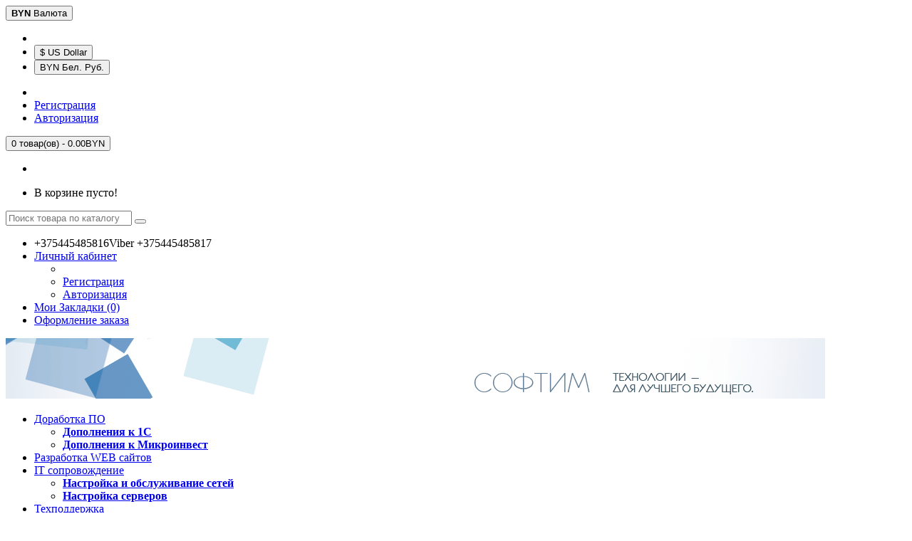

--- FILE ---
content_type: text/html; charset=utf-8
request_url: http://softeam.by/antivirusy-bezopasnosty/htc-touch-hd.html
body_size: 12425
content:
<!DOCTYPE html>
<!--[if IE]><![endif]-->
<!--[if IE 8 ]><html dir="ltr" lang="ru" class="ie8"><![endif]-->
<!--[if IE 9 ]><html dir="ltr" lang="ru" class="ie9"><![endif]-->
<!--[if (gt IE 9)|!(IE)]><!-->
<html dir="ltr" lang="ru">
<!--<![endif]-->
<head>
<meta charset="UTF-8" />
<meta name="viewport" content="width=device-width, initial-scale=1">
<meta name="yandex-verification" content="e1b859609d2b3299" />
<meta http-equiv="X-UA-Compatible" content="IE=edge">
<title>Kaspersky Internet Security для всех устройств. Коробочная русская версия от СофТим</title>
<base href="http://softeam.by/" />
<meta name="description" content="Услуги по настройке сетей, серверов и разработке WEB сайтов. Автоматизация торговли ПО Microinvest, а также торговое оборудование и видеонаблюдение" />
<meta name="keywords" content= "скачать антивирус касперского, антивирус касперского, хороший антивирус, касперский купить, антивирус" />

<script src="catalog/view/javascript/jquery/jquery-2.1.1.min.js" type="text/javascript"></script>
<script src="catalog/view/javascript/bootstrap/js/bootstrap.min.js" type="text/javascript"></script>
<link href="catalog/view/javascript/font-awesome/css/font-awesome.min.css" rel="stylesheet" type="text/css" />
<link href="//fonts.googleapis.com/css?family=Open+Sans:400,700" rel="stylesheet" type="text/css" />
<link href="//fonts.googleapis.com/css?family=Oswald:400,700" rel="stylesheet" type="text/css" />
 

<link href="catalog/view/theme/opc070164/stylesheet/stylesheet.css" rel="stylesheet">

<link rel="stylesheet" type="text/css" href="catalog/view/theme/opc070164/stylesheet/megnor/carousel.css" />
<link rel="stylesheet" type="text/css" href="catalog/view/theme/opc070164/stylesheet/megnor/custom.css" />
<link rel="stylesheet" type="text/css" href="catalog/view/theme/opc070164/stylesheet/megnor/bootstrap.min.css" />
<link rel="stylesheet" type="text/css" href="catalog/view/theme/opc070164/stylesheet/megnor/animate.css" />


<link href="catalog/view/javascript/jquery/magnific/magnific-popup.css" type="text/css" rel="stylesheet" media="screen" />
<link href="catalog/view/javascript/jquery/datetimepicker/bootstrap-datetimepicker.min.css" type="text/css" rel="stylesheet" media="screen" />
<!-- Megnor www.templatemela.com - Start -->
<script type="text/javascript" src="catalog/view/javascript/megnor/custom.js"></script>
<script type="text/javascript" src="catalog/view/javascript/megnor/jstree.min.js"></script>
<script type="text/javascript" src="catalog/view/javascript/megnor/carousel.min.js"></script>
<script type="text/javascript" src="catalog/view/javascript/megnor/megnor.min.js"></script>
<script type="text/javascript" src="catalog/view/javascript/megnor/jquery.custom.min.js"></script>
<script type="text/javascript" src="catalog/view/javascript/megnor/scrolltop.min.js"></script>
<script type="text/javascript" src="catalog/view/javascript/megnor/jquery.formalize.min.js"></script> 
<script type="text/javascript" src="catalog/view/javascript/megnor/inview.js"></script> 
<script type="text/javascript" src="catalog/view/javascript/megnor/waypoints.min.js"></script>
<script type="text/javascript" src="catalog/view/javascript/megnor/jquery.bxslider.min.js"></script>
<script src="catalog/view/javascript/megnor/tabs.js" type="text/javascript"></script>
<!-- Megnor www.templatemela.com - End -->

<script src="catalog/view/javascript/common.js" type="text/javascript"></script>
		<link href="http://softeam.by/antivirusy-bezopasnosty/htc-touch-hd.html" rel="canonical" />
		<link href="http://softeam.by/image/catalog/logo_softeam_2.jpg" rel="icon" />
	

<script src="catalog/view/javascript/jquery/magnific/jquery.magnific-popup.min.js" type="text/javascript"></script>
<script src="catalog/view/javascript/jquery/datetimepicker/moment.js" type="text/javascript"></script>
<script src="catalog/view/javascript/jquery/datetimepicker/bootstrap-datetimepicker.min.js" type="text/javascript"></script>
<!-- call -->
<script type="text/javascript" src="call/modal.js"></script>
<link rel="stylesheet" type="text/css" href="call/modal.css"/><div id="kmacb-form" class="modal"><div class="modal-block"><div class="icon-close"></div><div class="title">Вызвать Сисадмина</div><div class="content"><div class="padding"><form method="post" action="call/send.php"><input type="text" placeholder="Ваше Имя" name="txtname" value="" required /><input type="text" placeholder="Телефон" name="txtmessage" value="" required /><input type="text" placeholder="Примечание" name="txtinfo" value="" required /><input class="linkButton" type="submit" value="Вызвать" name="submit" /></form></div></div></div></div>
<!-- end call -->
</head>
         <body class="product-product-28 layout-2">
<nav id="top">
  <div class="container">
  	    <div class="pull-left">
<form action="http://softeam.by/index.php?route=common/currency/currency" method="post" enctype="multipart/form-data" id="currency">
  <div class="btn-group">
    <button class="btn btn-link dropdown-toggle" data-toggle="dropdown">
                    <strong>BYN</strong>
            <span class="hidden-xs hidden-sm hidden-md">Валюта</span> <i class="fa fa-caret-down"></i></button>
    <ul class="dropdown-menu currency-menu">
	<li class="toggle"></li>
                  <li><button class="currency-select btn btn-link btn-block" type="button" name="USD">$ US Dollar</button></li>
                        <li><button class="currency-select btn btn-link btn-block" type="button" name="BYR">BYN Бел. Руб.</button></li>
                </ul>
  </div>
  <input type="hidden" name="code" value="" />
  <input type="hidden" name="redirect" value="http://softeam.by/antivirusy-bezopasnosty/htc-touch-hd.html" />
</form>
</div>
	
	
	<div class="dropdown myaccount tm_headerlinkmenu">
	<div class="tm_headerlinks_inner">
		<div class="headertoggle_img"></div>
	</div>
          <ul class="dropdown-menu dropdown-menu-right myaccount-menu">
		  <li class="toggle"></li>
                        <li><a href="http://softeam.by/create-account/">Регистрация</a></li>
            <li><a href="http://softeam.by/login/">Авторизация</a></li>
                      </ul>
        </div>
	
	
	
    
	 <div class="cart-block"><div id="cart" class="btn-group btn-block">
  <button type="button" data-toggle="dropdown" data-loading-text="Загрузка..." class="btn btn-inverse btn-block btn-lg dropdown-toggle"><i class="fa fa-shopping-cart"></i> <span id="cart-total">0 товар(ов) - 0.00BYN</span></button>
  <ul class="dropdown-menu pull-right cart-menu">
  <li class="arrow"></li>
        <li>
      <p class="text-center empty">В корзине пусто!</p>
    </li>
      </ul>
</div>
</div>
	<div class="search-block"><div id="search" class="input-group">
	<div class="arrow"></div>
  <input type="text" name="search" value="" placeholder="Поиск товара по каталогу" class="form-control input-lg" />
  <span class="input-group-btn">
    <button type="button" class="btn btn-default btn-lg"><i class="fa fa-search"></i></button>
  </span>
</div></div>
     
    <div id="top-links" class="nav pull-right">
      <ul class="list-inline">
        <li><a title="+375445485816Viber +375445485817" href="http://softeam.by/contact-us/"><i class="fa fa-phone"></i></a> <span class="hidden-xs hidden-sm hidden-md">+375445485816Viber +375445485817</span></li>
        <li class="dropdown myaccount"><a href="http://softeam.by/my-account/" title="Личный кабинет" class="dropdown-toggle" data-toggle="dropdown"><i class="fa fa-user"></i> <span class="hidden-xs hidden-sm hidden-md">Личный кабинет</span> <span class="caret"></span></a>
          <ul class="dropdown-menu dropdown-menu-right myaccount-menu">
		  <li class="toggle"></li>
                        <li><a href="http://softeam.by/create-account/">Регистрация</a></li>
            <li><a href="http://softeam.by/login/">Авторизация</a></li>
                      </ul>
        </li>
        <li><a href="http://softeam.by/wishlist/" id="wishlist-total" title="Мои Закладки (0)"><i class="fa fa-heart"></i> <span class="hidden-xs hidden-sm hidden-md">Мои Закладки (0)</span></a></li>
        
        <li><a href="http://softeam.by/checkout/" title="Оформление заказа"><i class="fa fa-share"></i> <span class="hidden-xs hidden-sm hidden-md">Оформление заказа</span></a></li>
      </ul>
    </div>
  </div>
</nav>
<header>
  <div class="container">
    <div class="row">
      <div class="col-sm-12">
        <div id="logo">
                    <a href="http://softeam.by/"><img src="http://softeam.by/image/catalog/logo/klbj13x3.png" title="ООО СофТим" alt="ООО СофТим" class="img-responsive" /></a>
                  </div>
      </div>
      
    </div>
  </div>
</header>

<nav class="nav-container" role="navigation">
<div class="nav-inner">
<!-- ======= Menu Code START ========= -->
<!-- Opencart 3 level Category Menu-->
<div class="container">
<div id="menu" class="main-menu">
  <ul class="main-navigation">
   
   		<li>
			<a href="http://softeam.by/dorabotka-programm/" class="subcategory">Доработка ПО</a>
  			 			   				
					<div class="categorybg">
						 <div class="categoryinner">
        					
								<ul>
																								<li class="categorycolumn"><b><a class="submenu1" href="http://softeam.by/dorabotka-programm/dopolneniya-1c/">Дополнения к 1С</a></b>
								  
																<li class="categorycolumn"><b><a class="submenu1" href="http://softeam.by/dorabotka-programm/dopolneniya-microinvest/">Дополнения к Микроинвест</a></b>
								  
																
								</ul>
								
				
		
							
						</div>
					</div>
				
					  				<li>
			<a href="http://softeam.by/razrabotka-web-saytov/" class="single">Разработка WEB сайтов</a>
  			 	  				<li>
			<a href="http://softeam.by/it-soprovozhdenie/" class="subcategory">IT сопровождение</a>
  			 			   				
					<div class="categorybg">
						 <div class="categoryinner">
        					
								<ul>
																								<li class="categorycolumn"><b><a class="submenu1" href="http://softeam.by/it-soprovozhdenie/nastroika-setey/">Настройка и обслуживание сетей</a></b>
								  
																<li class="categorycolumn"><b><a class="submenu1" href="http://softeam.by/it-soprovozhdenie/nastroika-serverov/">Настройка серверов</a></b>
								  
																
								</ul>
								
				
		
							
						</div>
					</div>
				
					  				<li>
			<a href="http://softeam.by/tehpoddergka/" class="subcategory">Техподдержка</a>
  			 			   				
					<div class="categorybg">
						 <div class="categoryinner">
        					
								<ul>
																								<li class="categorycolumn"><b><a class="submenu1" href="http://softeam.by/tehpoddergka/o-skno/">О СКНО</a></b>
								  
																<li class="categorycolumn"><b><a class="submenu1" href="http://softeam.by/tehpoddergka/poleznie-stati/">Полезные статьи</a></b>
								  
																
								</ul>
								
				
		
							
						</div>
					</div>
				
					  				<li>
			<a href="http://softeam.by/torgovoe_oborudovanie/" class="subcategory">Торговое оборудование</a>
  			 			   				
					<div class="categorybg">
						 <div class="categoryinner">
        					
								<ul>
																								<li class="categorycolumn"><b><a class="submenu1" href="http://softeam.by/torgovoe_oborudovanie/vesy/">Весы</a></b>
								  																											<div>
									  <ul>
										 										 <li style="padding-right:6px;"><a class="submenu2" href="http://softeam.by/torgovoe_oborudovanie/vesy/vesy-pechat-chekov/">Весы с печатью чеков</a></li>
										 										 <li style="padding-right:6px;"><a class="submenu2" href="http://softeam.by/torgovoe_oborudovanie/vesy/vesy-pechat-etiketok/">Весы с печатью этикеток</a></li>
										 									  </ul>
									</div>
																	</li>
								
																<li class="categorycolumn"><b><a class="submenu1" href="http://softeam.by/torgovoe_oborudovanie/kartochnie-terminaly/">Карточные терминалы (POS терминалы)</a></b>
								  
																<li class="categorycolumn"><b><a class="submenu1" href="http://softeam.by/torgovoe_oborudovanie/perehodniki/">Переходники</a></b>
								  
																<li class="categorycolumn"><b><a class="submenu1" href="http://softeam.by/torgovoe_oborudovanie/server/">Сервера</a></b>
								  
																<li class="categorycolumn"><b><a class="submenu1" href="http://softeam.by/torgovoe_oborudovanie/kassovyy-apparat/">Кассовый аппарат</a></b>
								  
																<li class="categorycolumn"><b><a class="submenu1" href="http://softeam.by/torgovoe_oborudovanie/pos_terminali_monobloki/">POS терминалы, моноблоки</a></b>
								  
																<li class="categorycolumn"><b><a class="submenu1" href="http://softeam.by/torgovoe_oborudovanie/denezhnyy-yashtik/">Денежный ящик</a></b>
								  
																<li class="categorycolumn"><b><a class="submenu1" href="http://softeam.by/torgovoe_oborudovanie/skanery-shtrih-koda/">Сканеры штрих кода</a></b>
								  
																<li class="categorycolumn"><b><a class="submenu1" href="http://softeam.by/torgovoe_oborudovanie/schityvateli-magnitnyh-kart/">Считыватели магнитных карт</a></b>
								  
																<li class="categorycolumn"><b><a class="submenu1" href="http://softeam.by/torgovoe_oborudovanie/chekovye-printery/">Чековые принтеры</a></b>
								  
																
								</ul>
								
				
		
							
						</div>
					</div>
				
					  				<li>
			<a href="http://softeam.by/news/" class="single">Новости</a>
  			 	  			  	</li>
		
		
		<li><a href="http://softeam.by/contact-us/">Связаться с нами</a></li>
   
   
   
   
  </ul>
</div>
<!-- ======= Menu Code END ========= -->
</div>
</div>
</nav>   




<div id="res-menu" class="main-menu nav-container1">
<div class="res-menu-inner">
<div class="container">
	<div class="nav-responsive"><span>Menu</span><div class="expandable"></div></div>
     <ul class="main-navigation">
          <li><a href="http://softeam.by/dorabotka-programm/">Доработка ПО</a>
      
                <ul>
                              										
				<li>
								
					<a href="http://softeam.by/dorabotka-programm/dopolneniya-1c/"  >Дополнения к 1С</a>
				
						  
			</li>		
                              										
				<li>
								
					<a href="http://softeam.by/dorabotka-programm/dopolneniya-microinvest/"  >Дополнения к Микроинвест</a>
				
						  
			</li>		
                            </ul>
        
          </li>
        <li><a href="http://softeam.by/razrabotka-web-saytov/">Разработка WEB сайтов</a>
          </li>
        <li><a href="http://softeam.by/it-soprovozhdenie/">IT сопровождение</a>
      
                <ul>
                              										
				<li>
								
					<a href="http://softeam.by/it-soprovozhdenie/nastroika-setey/"  >Настройка и обслуживание сетей</a>
				
						  
			</li>		
                              										
				<li>
								
					<a href="http://softeam.by/it-soprovozhdenie/nastroika-serverov/"  >Настройка серверов</a>
				
						  
			</li>		
                            </ul>
        
          </li>
        <li><a href="http://softeam.by/tehpoddergka/">Техподдержка</a>
      
                <ul>
                              										
				<li>
								
					<a href="http://softeam.by/tehpoddergka/o-skno/"  >О СКНО</a>
				
						  
			</li>		
                              										
				<li>
								
					<a href="http://softeam.by/tehpoddergka/poleznie-stati/"  >Полезные статьи</a>
				
						  
			</li>		
                            </ul>
        
          </li>
        <li><a href="http://softeam.by/torgovoe_oborudovanie/">Торговое оборудование</a>
      
                <ul>
                              										
				<li>
									<a href="http://softeam.by/torgovoe_oborudovanie/vesy/" class="activSub" >Весы</a> 					
				
												<ul>
									<li><a href="http://softeam.by/torgovoe_oborudovanie/vesy/vesy-pechat-chekov/"  >Весы с печатью чеков</a></li>
				 					<li><a href="http://softeam.by/torgovoe_oborudovanie/vesy/vesy-pechat-etiketok/"  >Весы с печатью этикеток</a></li>
				 				</ul>
							  		  
			</li>		
                              										
				<li>
								
					<a href="http://softeam.by/torgovoe_oborudovanie/kartochnie-terminaly/"  >Карточные терминалы (POS терминалы)</a>
				
						  
			</li>		
                              										
				<li>
								
					<a href="http://softeam.by/torgovoe_oborudovanie/perehodniki/"  >Переходники</a>
				
						  
			</li>		
                              										
				<li>
								
					<a href="http://softeam.by/torgovoe_oborudovanie/server/"  >Сервера</a>
				
						  
			</li>		
                              										
				<li>
								
					<a href="http://softeam.by/torgovoe_oborudovanie/kassovyy-apparat/"  >Кассовый аппарат</a>
				
						  
			</li>		
                              										
				<li>
								
					<a href="http://softeam.by/torgovoe_oborudovanie/pos_terminali_monobloki/"  >POS терминалы, моноблоки</a>
				
						  
			</li>		
                              										
				<li>
								
					<a href="http://softeam.by/torgovoe_oborudovanie/denezhnyy-yashtik/"  >Денежный ящик</a>
				
						  
			</li>		
                              										
				<li>
								
					<a href="http://softeam.by/torgovoe_oborudovanie/skanery-shtrih-koda/"  >Сканеры штрих кода</a>
				
						  
			</li>		
                              										
				<li>
								
					<a href="http://softeam.by/torgovoe_oborudovanie/schityvateli-magnitnyh-kart/"  >Считыватели магнитных карт</a>
				
						  
			</li>		
                              										
				<li>
								
					<a href="http://softeam.by/torgovoe_oborudovanie/chekovye-printery/"  >Чековые принтеры</a>
				
						  
			</li>		
                            </ul>
        
          </li>
        <li><a href="http://softeam.by/news/">Новости</a>
          </li>
        </ul>
	</div>
</div>
</div> <div class="container">
  
  <div class="row">
                <div id="content" class="productpage col-sm-12">	<ul class="breadcrumb">
        <li><a href="http://softeam.by/"><i class="fa fa-home"></i></a></li>
        <li><a href="http://softeam.by/antivirusy-bezopasnosty/">Антивирусы. Безопасность</a></li>
        <li><a href="http://softeam.by/antivirusy-bezopasnosty/htc-touch-hd.html">Kaspersky Internet Security для всех устройств. Коробочная русская версия на 1 год. 2 устройства</a></li>
      </ul>
      <div class="row">
        
				                        
		<div class="col-sm-4 product-left">
		<div class="product-info">
         	
	
	
    <div class="left product-image thumbnails">
            
	  <!-- Megnor Cloud-Zoom Image Effect Start -->
	  	<span class="image"><a class="thumbnail" href="http://softeam.by/image/cache/catalog/eb4bd7a0e114dbacd597d1f041c401c9-800x800.png" title="Kaspersky Internet Security для всех устройств. Коробочная русская версия на 1 год. 2 устройства"><img id="cloud-zoom" src="http://softeam.by/image/cache/catalog/eb4bd7a0e114dbacd597d1f041c401c9-380x500.png" title="Kaspersky Internet Security для всех устройств. Коробочная русская версия на 1 год. 2 устройства" alt="Kaspersky Internet Security для всех устройств. Коробочная русская версия на 1 год. 2 устройства" data-zoom-image="http://softeam.by/image/cache/catalog/eb4bd7a0e114dbacd597d1f041c401c9-800x800.png" /></a></span> 
            		  	  

	 <script>	  	  			
		$("#cloud-zoom").elevateZoom({ 	 cursor: 'pointer', galleryActiveClass: 'active', imageCrossfade: true, loadingIcon: 'catalog/view/theme/<b>Notice</b>: Undefined variable: mytemplate in <b>/var/www/user2160118/data/www/softeam.by/catalog/view/theme/opc070164/template/product/product.tpl</b> on line <b>73</b>/image/megnor/spinner.gif'}); 				
		$("#cloud-zoom").bind("click", function(e) {  
			var ez =   $('#cloud-zoom').data('elevateZoom');	
			$.fancybox(ez.getGalleryList());
			return false;
		});
	</script> 
	<!-- Megnor Cloud-Zoom Image Effect End-->	
	
    </div>
    	</div>
        </div>
	
                                <div class="col-sm-5 product-middle">
          <h3>Kaspersky Internet Security для всех устройств. Коробочная русская версия на 1 год. 2 устройства</h3>
          <ul class="list-unstyled product-description">
                        <li>Код товара: 24</li>
                        <li>Бонусные баллы: 400</li>
                        <li>Доступность: Предзаказ</li>
          </ul>
                    <ul class="list-unstyled">
		  <li class="price1">Pricr:</li>
                        <li class="price">
              <h2>543.00BYN</h2>
            </li>
                                    <li class="tax">Без НДС: 543.00BYN</li>
                                              </ul>
                    <div id="product">
                                    <div class="form-group quntity">
              <label class="control-label" for="input-quantity">Кол-во</label>
              <input type="text" name="quantity" value="1" size="2" id="input-quantity" class="form-control" />
              <input type="hidden" name="product_id" value="28" />
               </div>
			  <div class="btn-group">
			<button type="button" id="button-cart" data-loading-text="Загрузка..." class="btn btn-primary btn-lg btn-block">В корзину</button>
			<span class="btn_link">
            <button type="button" data-toggle="tooltip" class="btn btn-default wishlist" title="В закладки" onclick="wishlist.add('28');"><i class="fa fa-heart"></i></button>
            <button type="button" data-toggle="tooltip" class="btn btn-default compare" title="В сравнение" onclick="compare.add('28');"><i class="fa fa-exchange"></i></button></span>
          </div>
			  
           
                      </div>
		  
		    
		  
                    <div class="rating">
            <p>
                                          <span class="fa fa-stack"><i class="fa fa-star off fa-stack-1x"></i></span>
                                                        <span class="fa fa-stack"><i class="fa fa-star off fa-stack-1x"></i></span>
                                                        <span class="fa fa-stack"><i class="fa fa-star off fa-stack-1x"></i></span>
                                                        <span class="fa fa-stack"><i class="fa fa-star off fa-stack-1x"></i></span>
                                                        <span class="fa fa-stack"><i class="fa fa-star off fa-stack-1x"></i></span>
                                          <a href="" class="reviews" onclick="$('a[href=\'#tab-review\']').trigger('click'); return false;">0 отзывов</a>  <a href="" class="write" onclick="$('a[href=\'#tab-review\']').trigger('click'); return false;">Написать отзыв</a></p>
            <hr>
            <!-- AddThis Button BEGIN -->
            <div class="addthis_toolbox addthis_default_style"><a class="addthis_button_facebook_like" fb:like:layout="button_count"></a> <a class="addthis_button_tweet"></a> <a class="addthis_button_pinterest_pinit"></a> <a class="addthis_counter addthis_pill_style"></a></div>
            <script type="text/javascript" src="//s7.addthis.com/js/300/addthis_widget.js#pubid=ra-515eeaf54693130e"></script> 
            <!-- AddThis Button END --> 
          </div>
          		  
		   <div class="content_product_cms"> </div>
		  
	  
        </div>
		
		
		 <aside id="column-right" class="col-sm-3 hidden-xs">
    <div class="hb-animate-element right-to-left">
  <h2>Кнопка Скачать</h2>
  <p><br></p></div>
<script type="text/javascript">
$(document).ready(function(){
  
	$('#test').owlCarousel({
	items: 6,
	autoPlay: 6000,
	singleItem: true,
	navigation: true,
	navigationText: ['<i class="fa fa-chevron-left fa-5x"></i>', '<i class="fa fa-chevron-right fa-5x"></i>'],
	pagination: true
});
	
	$('#test1').owlCarousel({
	items: 6,
	singleItem: true,
	navigation: true,
	navigationText: ['<i class="fa fa-chevron-left fa-5x"></i>', '<i class="fa fa-chevron-right fa-5x"></i>'],
	pagination: true
});
  
});
</script>  </aside>
		
		
               
        <div class="col-sm-12 tabs">
				<ul class="nav nav-tabs">
            <li class="active"><a href="#tab-description" data-toggle="tab">Описание<span></span></a></li>
                                    <li><a href="#tab-review" data-toggle="tab">Отзывы (0)<span></span></a></li>
                      </ul>
          <div class="tab-content">
            <div class="tab-pane active" id="tab-description"><p><strong>Kaspersky Internet Security для всех устройств</strong> — это
 оптимальное решение для защиты любых устройств на платформах Windows, 
Android и Mac OS от новых и известных вредоносных угроз, мошеннических и
 сетевых атак, в том числе и спама. Для решения задач по комплексной 
защите применяются различные компоненты и функции защиты.</p><p>Купив Kaspersky Internet Security от «Лаборатории Касперского», вы обретёте антивирусный иммунитет и настоящую свободу.</p><ul><li>Простота защиты всех устройств.</li><li>Блокировка любых интернет-угроз.</li><li>Безопасность онлайн-платежей.</li><li>Защита общения через интернет и SMS.</li><li>Родительский контроль и отчеты.</li></ul><h2>Преимущества Kaspersky Internet Security:</h2><ul><li>Kaspersky Internet Security всегда предупредит вас об опасности и оградит вас от неприятностей в интернете.</li><li>Возможность защиты от шпионажа, кражи данных и слежки через web-камеру.</li><li>Технология
 сохранности ваших средств. Защита каждого вашего шага в процессе оплаты
 в интернет-магазинах, в веб-банкинге или на сайтах коммунальных услуг.</li><li>Безопасное
 общение в интернете. Сообщение, полученное в социальных сетях, может 
содержать вредоносные ссылки, с помощью которых мошенники распространяют
 вирусы и крадут пароли от учетных записей.</li><li>Родительский контроль. Обеспечение безопасного интернета для вашего ребенка от темной стороны интернета.</li><li>Безопасный
 переход по всем ссылкам. В результатах поиска ссылки отмечены цветовым 
индикатором согласно уровню опасности. Для проверки лишь кликните по 
файлу правой кнопкой мыши, выбрав «Проверить на вирусы».</li><li>Защита 
безопасности теперь на любом устройстве. Вредоносные программы 
существуют на Android, и даже на Мас. Поэтому важно защитить себя от 
посещения поддельного сайта на всех устройствах с помощью данной 
программы, чтобы мошенники не смогли воспользоваться вашими паролями и 
личными данными.</li><li>Рекомендации экспертов. Регулярная проверка 
независимыми исследовательскими лабораториями на стойкость к заражению, 
бдительность, быстродействие и другие параметры. Антивирусное ядро 
Kaspersky Anti-Virus и других продуктов компании систематически занимает
 первые места.</li><li>Поддержка актуальных версий популярных 
веб-браузеров: например, средства защиты Виртуальной клавиатуры 
поддерживают веб-браузеры Mozilla™ Firefox™ 3x.x, Google Chrome™ 3x.x.</li><li>Поддержка 64-разрядного браузера Google Chrome.</li><li>Оптимизированы расход и потребление ресурсов компьютера.</li><li>Функция защиты от программ-крипторов.</li></ul><p><a name="functions-Kaspersky-Internet-Security"></a></p><h2>Ключевые функции Kaspersky Internet Security для всех устройств:</h2><h3>Защита всех ваших устройств</h3><ul><li><strong>Файловый Антивирус</strong> предотвращает заражение файловой системы компьютера для Windows, Android и Mac.</li><li><strong>Почтовый Антивирус</strong>
 сканирует входящие и исходящие письма электронной почты на вашем ПК. 
Сообщение будет доступно адресату только в том случае, если оно не 
содержит опасных объектов.</li><li><strong>Веб-Антивирус</strong> 
контролирует весь веб-трафик, перехватывает и блокирует исполнение 
скриптов, имеющихся на веб-сайтах и представляющих угрозу безопасности 
ПК.</li><li><strong>IM-Антивирус</strong> обеспечивает безопасную работу
 с программами быстрого обмена информации, поступающую на ваш компьютер 
по протоколам интернет-пейджеров.</li><li><strong>Контроль программ</strong> регистрирует и регулирует действия, совершаемые программами в операционной системе.</li><li><strong>Сетевой экран</strong> позволяет поддерживать безопасность работы в интернете и локальных сетях.</li><li><strong>Онлайн мониторинг</strong> системной активности с помощью функции System Watcher.</li><li><strong>Отслеживание и блокирование</strong> во входящем трафике характерной активности для сетевых атак.</li><li><strong>Анти-Спам</strong> встраивается в установленный на вашем компьютере почтовый клиент и проверяет все входящие почтовые сообщения на наличие спама.</li><li><strong>Анти-Фишинг</strong>
 проводит проверку веб-адреса на наличие его в списке фишинговых 
веб-адресов. Компонент установлен в Анти-Спам, Веб-Антивирус и 
IM-Антивирус.</li><li><strong>Анти-Баннер</strong> позволяет блокировать рекламные баннеры, размещенные в интерфейсах программ и на веб-сайтах.</li><li><strong>Безопасные платежи</strong>
 обеспечивают защиту конфиденциальной информации при работе с платежными
 системами и сервисами интернет-банкинга, а также предотвращают кражу 
платежных средств при проведении платежей онлайн.</li><li><strong>Защита ввода данных</strong>
 с помощью виртуальной клавиатуры позволяет предотвратить перехват 
данных, вводимых через обычную клавиатуру, и защищает персональные 
данные от перехвата путем снятия снимков экрана.</li><li><strong>Компонент </strong>«<strong>Безопасных программ</strong>» позволяет запускать только из списка доверенных приложений и ограничивает работу всех подозрительных программ.</li><li><strong>Родительский контроль</strong> устанавливает доступ с ограничениями к сети интернет и программам. Возможность просмотра статистических отчетов.</li><li><strong>Защита от программ-шифровальщиков</strong> предупреждает блокирование документов, файлов вредоносными программами.</li><li><sup><em style="color: red; font-size: 0.9em;"></em></sup>Постоянный <strong>контроль интернет-трафика</strong> позволяет оптимизировать затраты на соединение с интернетом через Wi-Fi, 4G и 3G!</li><li><sup><em style="color: red; font-size: 0.9em;"></em></sup><strong>Защита от несанкционированного подключения к веб-камере</strong> оберегает вас от подглядываний через камеру вашего компьютера.</li><li><strong>Поиск уязвимостей</strong> не разрешает вредоносным программам использовать уязвимости в приложениях и системе.</li><li><sup><em style="color: red; font-size: 0.9em;"></em></sup><strong>Бесплатное автоматическое обновление</strong> и переход на актуальную версию способствует поддержке защиты вашего компьютера.</li></ul><h3>Функции защиты для Mac OS</h3><ul><li>Антивирус для Mac защищает от вирусных атак и другого вида угроз, созданных специально для Мас.</li><li>Родительский контроль обеспечивает защиту детей и подростков от негативного влияния интернета.</li></ul><h3>Функции защиты для Android</h3><ul><li>Поиск устройства в случае кражи или потери.</li><li>Блокировка и возможность удаленно стереть личные данные с утерянного устройства.</li><li>Проверка ссылок во входящих SMS-сообщениях.</li><li>Фильтрация нежелательных SMS или звонков.</li><li>Личные контакты, сокрытые от посторонних глаз.</li></ul><h3>Безопасный браузер для Windows Phone и iOS</h3><ul><li>Защита от перехода на мошеннические и зараженные веб-сайты.</li><li>Определение и блокирование нежелательного веб-контента (насилие, порнография и др.)</li><li>Доступен бесплатно в виде отдельного приложения на AppStore</li></ul> </div>
                                    <div class="tab-pane" id="tab-review">
              <form class="form-horizontal" id="form-review">
                <div id="review"></div>
                <h2>Написать отзыв</h2>
                <div class="form-group required">
                  <div class="col-sm-12">
                    <label class="control-label" for="input-name">Ваше имя:</label>
                    <input type="text" name="name" value="" id="input-name" class="form-control" />
                  </div>
                </div>
                <div class="form-group required">
                  <div class="col-sm-12">
                    <label class="control-label" for="input-review">Ваш отзыв</label>
                    <textarea name="text" rows="5" id="input-review" class="form-control"></textarea>
                    <div class="help-block"><span class="text-danger">Внимание:</span> HTML не переведен!</div>
                  </div>
                </div>
                <div class="form-group required">
                  <div class="col-sm-12">
                    <label class="control-label">Рейтинг</label>
                    &nbsp;&nbsp;&nbsp; Плохо&nbsp;
                    <input type="radio" name="rating" value="1" />
                    &nbsp;
                    <input type="radio" name="rating" value="2" />
                    &nbsp;
                    <input type="radio" name="rating" value="3" />
                    &nbsp;
                    <input type="radio" name="rating" value="4" />
                    &nbsp;
                    <input type="radio" name="rating" value="5" />
                    &nbsp;Хорошо</div>
                </div>
                <div class="form-group required">
    <label class="col-sm-2 control-label" for="input-captcha">Enter the code in the box below</label>
  <div class="col-sm-10">
    <input type="text" name="captcha" id="input-captcha" class="form-control" />
    <img src="index.php?route=captcha/basic_captcha/captcha" alt="" />
      </div>
  </div>
                <div class="buttons clearfix">
                  <div class="pull-right">
                    <button type="button" id="button-review" data-loading-text="Загрузка..." class="btn btn-primary">Продолжить</button>
                  </div>
                </div>
              </form>
            </div>
                      </div>
		</div>
      </div>
            	  </div>
      </div>
   
</div>
<script type="text/javascript"><!--
$('select[name=\'recurring_id\'], input[name="quantity"]').change(function(){
	$.ajax({
		url: 'index.php?route=product/product/getRecurringDescription',
		type: 'post',
		data: $('input[name=\'product_id\'], input[name=\'quantity\'], select[name=\'recurring_id\']'),
		dataType: 'json',
		beforeSend: function() {
			$('#recurring-description').html('');
		},
		success: function(json) {
			$('.alert, .text-danger').remove();
			
			if (json['success']) {
				$('#recurring-description').html(json['success']);
			}
		}
	});
});
//--></script> 
<script type="text/javascript"><!--
$('#button-cart').on('click', function() {
	$.ajax({
		url: 'index.php?route=checkout/cart/add',
		type: 'post',
		data: $('#product input[type=\'text\'], #product input[type=\'hidden\'], #product input[type=\'radio\']:checked, #product input[type=\'checkbox\']:checked, #product select, #product textarea'),
		dataType: 'json',
		beforeSend: function() {
			$('#button-cart').button('loading');
		},
		complete: function() {
			$('#button-cart').button('reset');
		},
		success: function(json) {
			$('.alert, .text-danger').remove();
			$('.form-group').removeClass('has-error');

			if (json['error']) {
				if (json['error']['option']) {
					for (i in json['error']['option']) {
						var element = $('#input-option' + i.replace('_', '-'));
						
						if (element.parent().hasClass('input-group')) {
							element.parent().after('<div class="text-danger">' + json['error']['option'][i] + '</div>');
						} else {
							element.after('<div class="text-danger">' + json['error']['option'][i] + '</div>');
						}
					}
				}
				
				if (json['error']['recurring']) {
					$('select[name=\'recurring_id\']').after('<div class="text-danger">' + json['error']['recurring'] + '</div>');
				}
				
				// Highlight any found errors
				$('.text-danger').parent().addClass('has-error');
			}
			
			if (json['success']) {
				$('.breadcrumb').after('<div class="alert alert-success">' + json['success'] + '<button type="button" class="close" data-dismiss="alert">&times;</button></div>');
				
				$('#cart > button').html('<i class="fa fa-shopping-cart"></i> ' + json['total']);
				
				$('html, body').animate({ scrollTop: 0 }, 'slow');
				
				$('#cart > ul').load('index.php?route=common/cart/info ul li');
			}
		},
        error: function(xhr, ajaxOptions, thrownError) {
            alert(thrownError + "\r\n" + xhr.statusText + "\r\n" + xhr.responseText);	
		}
	});
});
//--></script> 
<script type="text/javascript"><!--
$('.date').datetimepicker({
	pickTime: false
});

$('.datetime').datetimepicker({
	pickDate: true,
	pickTime: true
});

$('.time').datetimepicker({
	pickDate: false
});

$('button[id^=\'button-upload\']').on('click', function() {
	var node = this;

	$('#form-upload').remove();

	$('body').prepend('<form enctype="multipart/form-data" id="form-upload" style="display: none;"><input type="file" name="file" /></form>');

	$('#form-upload input[name=\'file\']').trigger('click');

	if (typeof timer != 'undefined') {
    	clearInterval(timer);
	}

	timer = setInterval(function() {
		if ($('#form-upload input[name=\'file\']').val() != '') {
			clearInterval(timer);

			$.ajax({
				url: 'index.php?route=tool/upload',
				type: 'post',
				dataType: 'json',
				data: new FormData($('#form-upload')[0]),
				cache: false,
				contentType: false,
				processData: false,
				beforeSend: function() {
					$(node).button('loading');
				},
				complete: function() {
					$(node).button('reset');
				},
				success: function(json) {
					$('.text-danger').remove();

					if (json['error']) {
						$(node).parent().find('input').after('<div class="text-danger">' + json['error'] + '</div>');
					}

					if (json['success']) {
						alert(json['success']);

						$(node).parent().find('input').attr('value', json['code']);
					}
				},
				error: function(xhr, ajaxOptions, thrownError) {
					alert(thrownError + "\r\n" + xhr.statusText + "\r\n" + xhr.responseText);
				}
			});
		}
	}, 500);
});
//--></script>
<script type="text/javascript"><!--
$('#review').delegate('.pagination a', 'click', function(e) {
  e.preventDefault();

    $('#review').fadeOut('slow');

    $('#review').load(this.href);

    $('#review').fadeIn('slow');
});

$('#review').load('index.php?route=product/product/review&product_id=28');

$('#button-review').on('click', function() {
	$.ajax({
		url: 'index.php?route=product/product/write&product_id=28',
		type: 'post',
		dataType: 'json',
		data: $("#form-review").serialize(),
		beforeSend: function() {
			$('#button-review').button('loading');
		},
		complete: function() {
			$('#button-review').button('reset');
		},
		success: function(json) {
			$('.alert-success, .alert-danger').remove();

			if (json['error']) {
				$('#review').after('<div class="alert alert-danger"><i class="fa fa-exclamation-circle"></i> ' + json['error'] + '</div>');
			}

			if (json['success']) {
				$('#review').after('<div class="alert alert-success"><i class="fa fa-check-circle"></i> ' + json['success'] + '</div>');

				$('input[name=\'name\']').val('');
				$('textarea[name=\'text\']').val('');
				$('input[name=\'rating\']:checked').prop('checked', false);
			}
		}
	});
});

$(document).ready(function() {
	$('.thumbnails').magnificPopup({
		type:'image',
		delegate: 'a',
		gallery: {
			enabled:true
		}
	});
});
//--></script>

<script type="text/javascript"><!--
$('#custom_tab a').tabs();
//--></script> 


<footer>
<script>
  (function(i,s,o,g,r,a,m){i['GoogleAnalyticsObject']=r;i[r]=i[r]||function(){
  (i[r].q=i[r].q||[]).push(arguments)},i[r].l=1*new Date();a=s.createElement(o),
  m=s.getElementsByTagName(o)[0];a.async=1;a.src=g;m.parentNode.insertBefore(a,m)
  })(window,document,'script','https://www.google-analytics.com/analytics.js','ga');

  ga('create', 'UA-76784982-1', 'auto');
  ga('send', 'pageview');

</script>
  <div id="footer" class="container">
     <div class="row">
            <div class="col-sm-3 column hb-animate-element bottom-to-top">
        <h5>Информация</h5>
        <ul class="list-unstyled">
                    <li><a href="http://softeam.by/index.php?route=information/information&amp;information_id=7">Полное сопровождение организаций</a></li>
                    <li><a href="http://softeam.by/about_us.html">О нас</a></li>
                    <li><a href="http://softeam.by/privacy.html">Политика Безопасности</a></li>
                  </ul>
      </div>
      	  
	  
     	  
	  
      <div class="col-sm-3 column hb-animate-element bottom-to-top">
        <h5>Личный Кабинет</h5>
        <ul class="list-unstyled">
          <li><a href="http://softeam.by/my-account/">Личный Кабинет</a></li>
          <li><a href="http://softeam.by/order-history/">История заказов</a></li>
          <li><a href="http://softeam.by/wishlist/">Мои Закладки</a></li>
          <li><a href="http://softeam.by/newsletter/">Рассылка новостей</a></li>
        </ul>
      </div>
	  
	   <div class="content_footer_right"> </div>
	  
	  
	  
    </div>
   
   
  </div>
  <div class="copyright-container">
   <div  class="container">
   <div id="bottomfooter">
  
  		<ul>
		<li><a href="http://softeam.by/affiliates/">Партнёры</a></li>

  		 <li><a href="http://softeam.by/vouchers/">Подарочные сертификаты</a></li>
   
   		<li><a href="http://softeam.by/brands/">Производители</a></li>   
    
		<li><a href="http://softeam.by/add-return/">Возврат товара</a></li> 
    
		<li><a href="http://softeam.by/sitemap/">Карта сайта</a></li>
    
		<li class="login-logout"><a href="http://softeam.by/specials/">Товары со скидкой</a></li>
		
		
  	
  	</ul>

</div>
  
   <div id="powered"> <a target="_blank" href="http://softeam.by/razrabotka-web-saytov/">Разработка сайтов SofTeam</a><br /> ООО СофТим &copy; 2026</div>
   </div>
   </div>
</footer>

<!--
OpenCart is open source software and you are free to remove the powered by OpenCart if you want, but its generally accepted practise to make a small donation.
Please donate via PayPal to donate@opencart.com
//--> 

<!-- Theme created by Welford Media for OpenCart 2.0 www.welfordmedia.co.uk -->

</body></html>

--- FILE ---
content_type: text/css
request_url: http://softeam.by/call/modal.css
body_size: 4786
content:
* {
	outline: none;
	outline: none;
}

.padding {
    padding: 10px;
}

.modal-show {
    overflow: hidden !important;
    position: relative;
    right: 8px;
}

.margin-t-b {
    margin-top: 10px !important;
    margin-bottom: 10px !important;
}

.margin-l {
    margin-left: 0 !important;
}

.loader, .modal {
    background-image: url('[data-uri]');
    background-repeat: repeat;
    width: 100%;
    height: 100%;
    position: fixed;
    display: none;
    left: 0;
    top: 0;
}

.loader {
    z-index: 200001;
}

.modal {
    z-index: 200001;
    overflow: auto;
    font-family: "Open Sans",Arial,Helvetica,sans-serif;
    font-size: 14px;
    color: #000;
    text-align: justify;
}

.modal .modal-top {
    top: 50%;
}

.modal .modal-left {
    left: 50%;
}

.modal-block {
    position: relative;
    width: 600px;
    background: #FFF;
    box-shadow: 2px 2px 10px rgba(0, 0, 0, 0.35);
    border: 1px solid #3A87AD;
}

.modal-block .icon-close {
    position: absolute;
    right: 0;
    margin: 15px 20px;
	z-index: 1000;
}

.modal-block .title {
    background: #4D83C0;
    text-align: center;
    line-height: 30px;
    text-shadow: 1px 1px 0 #3A87AD;
    border-bottom: 1px solid #3A87AD;
    padding:  13px 40px 13px;
    font-size: 18px;
    color: #FFF;
}

.modal.error .title {
    background: #FF0000;
    text-shadow: 1px 1px 0 #E30000;
    border-bottom: 1px solid #E30000;
}

.modal.error .modal-block {
    border: 1px solid #E30000;
}

.modal.complete .title {
    background: #5BB75B;
    text-shadow: 1px 1px 0 #50A150;
    border-bottom: 1px solid #50A150;
}

.modal.complete .modal-block {
    border: 1px solid #50A150;
}

.icon-close {
    background: url('[data-uri]') no-repeat;
    width: 20px;
    height: 19px;
    background-position: 0 0;
    cursor: pointer;
}

.icon-close:hover {
    background-position: 0 -19px;
}

.modal p {
    font-weight: normal;
    width: auto;
}

.modal .content {
    background: #5aaade repeat;
    width: auto;
    overflow: hidden;
	margin: 0;
	box-shadow: none;
}

@media screen and (max-width:540px) {
    .modal-block {
        width: 380px;
    }
    .modal-block .title {
        padding: 0 50px;
        line-height: 39px;
    }
}

@media screen and (max-width:405px) {
    .modal-block {
        width: 300px;
    }
    .modal-block .title {
        padding: 0;
    }
}

/* KMA Call Back */
#kmacb {
	position: fixed;
	*visibility: hidden;
	background-color: transparent;
	width: 160px;
	height: 160px;
	z-index: 200000!important;
	-webkit-backface-visibility: hidden;
	-webkit-transform: translateZ(0);
	-webkit-transition: visibility .5s;
	-moz-transition: visibility .5s;
	-o-transition: visibility .5s;
	transition: visibility .5s;
	left: 5px;
	bottom: 220px;
}

@media screen and (max-width:980px) {
    #kmacb {
        display: none;
    }
}

#kmacb a {
	text-decoration: none;
}

#kmacb .kmacb-img-circle {
	width: 80px;
	height: 80px;
	background: #5aaade center center no-repeat url('[data-uri]');
	position: absolute;
	top: 40px;
	left: 40px;
	border-radius: 100%;
	border: 2px solid transparent;
	opacity: .8;
	-webkit-animation: kmacb-circle-img-anim 1s infinite ease-in-out;
	-moz-animation: kmacb-circle-img-anim 1s infinite ease-in-out;
	-ms-animation: kmacb-circle-img-anim 1s infinite ease-in-out;
	-o-animation: kmacb-circle-img-anim 1s infinite ease-in-out;
	animation: kmacb-circle-img-anim 1s infinite ease-in-out;
	-webkit-transform-origin: 50% 50%;
	-moz-transform-origin: 50% 50%;
	-ms-transform-origin: 50% 50%;
	-o-transform-origin: 50% 50%;
	transform-origin: 50% 50%;
}

#kmacb .kmacb-circle-fill {
	opacity: .24;
	-webkit-animation: kmacb-circle-fill-anim 2.3s infinite ease-in-out!important;
	-moz-animation: kmacb-circle-fill-anim 2.3s infinite ease-in-out!important;
	-ms-animation: kmacb-circle-fill-anim 2.3s infinite ease-in-out!important;
	-o-animation: kmacb-circle-fill-anim 2.3s infinite ease-in-out!important;
	animation: kmacb-circle-fill-anim 2.3s infinite ease-in-out!important;
	background: #5aaade repeat;
	width: 110px;
	height: 110px;
	top: 25px;
	left: 25px;
	position: absolute;	
	border-radius: 100%;
	border: 2px solid transparent;
}

#kmacb .kmacb-circle {
	opacity: .35;
	-webkit-animation: kmacb-circle-anim 2.2s infinite ease-in-out!important;
	-moz-animation: kmacb-circle-anim 2.2s infinite ease-in-out!important;
	-ms-animation: kmacb-circle-anim 2.2s infinite ease-in-out!important;
	-o-animation: kmacb-circle-anim 2.2s infinite ease-in-out!important;
	animation: kmacb-circle-anim 2.2s infinite ease-in-out!important;
	width: 100%;
	height: 100%;
	position: absolute;
	background-color: transparent;
	border-radius: 100%;
	border: 2px solid #5aaade;
}

#kmacb:hover .kmacb-img-circle, #kmacb:hover .kmacb-circle-fill {
	background-color: #72d582;
}

#kmacb:hover .kmacb-circle {
	border-color: #72d582;
}

#kmacb:hover .kmacb-img-circle {
	-webkit-animation: kmacb-circle-img-anim-hover 1s infinite ease-in-out;
	-moz-animation: kmacb-circle-img-anim-hover 1s infinite ease-in-out;
	-ms-animation: kmacb-circle-img-anim-hover 1s infinite ease-in-out;
	-o-animation: kmacb-circle-img-anim-hover 1s infinite ease-in-out;
	animation: kmacb-circle-img-anim-hover 1s infinite ease-in-out;
}

@-moz-keyframes kmacb-circle-anim {
    0% {
        -moz-transform: rotate(0deg) scale(0.5) skew(1deg);
        opacity: .1;
        -moz-opacity: .1;
        -webkit-opacity: .1;
        -o-opacity: .1
    }
    30% {
        -moz-transform: rotate(0deg) scale(.7) skew(1deg);
        opacity: .5;
        -moz-opacity: .5;
        -webkit-opacity: .5;
        -o-opacity: .5
    }
    100% {
        -moz-transform: rotate(0deg) scale(1) skew(1deg);
        opacity: .6;
        -moz-opacity: .6;
        -webkit-opacity: .6;
        -o-opacity: .1
    }
}

@-webkit-keyframes kmacb-circle-anim {
    0% {
        -webkit-transform: rotate(0deg) scale(0.5) skew(1deg);
        -webkit-opacity: .1
    }
    30% {
        -webkit-transform: rotate(0deg) scale(.7) skew(1deg);
        -webkit-opacity: .5
    }
    100% {
        -webkit-transform: rotate(0deg) scale(1) skew(1deg);
        -webkit-opacity: .1
    }
}

@-o-keyframes kmacb-circle-anim {
    0% {
        -o-transform: rotate(0deg) kscale(0.5) skew(1deg);
        -o-opacity: .1
    }
    30% {
        -o-transform: rotate(0deg) scale(.7) skew(1deg);
        -o-opacity: .5
    }
    100% {
        -o-transform: rotate(0deg) scale(1) skew(1deg);
        -o-opacity: .1
    }
}

@keyframes kmacb-circle-anim {
    0% {
        transform: rotate(0deg) scale(0.5) skew(1deg);
        opacity: .1
    }
    30% {
        transform: rotate(0deg) scale(.7) skew(1deg);
        opacity: .5
    }
    100% {
        transform: rotate(0deg) scale(1) skew(1deg);
        opacity: .1
    }
}

@-moz-keyframes kmacb-circle-fill-anim {
    0% {
        -moz-transform: rotate(0deg) scale(0.7) skew(1deg);
        opacity: .2
    }
    50% {
        -moz-transform: rotate(0deg) -moz-scale(1) skew(1deg);
        opacity: .2
    }
    100% {
        -moz-transform: rotate(0deg) scale(0.7) skew(1deg);
        opacity: .2
    }
}

@-webkit-keyframes kmacb-circle-fill-anim {
    0% {
        -webkit-transform: rotate(0deg) scale(0.7) skew(1deg);
        opacity: .2
    }
    50% {
        -webkit-transform: rotate(0deg) scale(1) skew(1deg);
        opacity: .2
    }
    100% {
        -webkit-transform: rotate(0deg) scale(0.7) skew(1deg);
        opacity: .2
    }
}

@-o-keyframes kmacb-circle-fill-anim {
    0% {
        -o-transform: rotate(0deg) scale(0.7) skew(1deg);
        opacity: .2
    }
    50% {
        -o-transform: rotate(0deg) scale(1) skew(1deg);
        opacity: .2
    }
    100% {
        -o-transform: rotate(0deg) scale(0.7) skew(1deg);
        opacity: .2
    }
}

@keyframes kmacb-circle-fill-anim {
    0% {
        transform: rotate(0deg) scale(0.7) skew(1deg);
        opacity: .2
    }
    50% {
        transform: rotate(0deg) scale(1) skew(1deg);
        opacity: .2
    }
    100% {
        transform: rotate(0deg) scale(0.7) skew(1deg);
        opacity: .2
    }
}

@keyframes kmacb-circle-img-anim {
    0% {
        transform: rotate(0deg) scale(1) skew(1deg)
    }
    10% {
        transform: rotate(-25deg) scale(1) skew(1deg)
    }
    20% {
        transform: rotate(25deg) scale(1) skew(1deg)
    }
    30% {
        transform: rotate(-25deg) scale(1) skew(1deg)
    }
    40% {
        transform: rotate(25deg) scale(1) skew(1deg)
    }
    50% {
        transform: rotate(0deg) scale(1) skew(1deg)
    }
    100% {
        transform: rotate(0deg) scale(1) skew(1deg)
    }
}

@-moz-keyframes kmacb-circle-img-anim {
    0% {
        transform: rotate(0deg) scale(1) skew(1deg)
    }
    10% {
        -moz-transform: rotate(-25deg) scale(1) skew(1deg)
    }
    20% {
        -moz-transform: rotate(25deg) scale(1) skew(1deg)
    }
    30% {
        -moz-transform: rotate(-25deg) scale(1) skew(1deg)
    }
    40% {
        -moz-transform: rotate(25deg) scale(1) skew(1deg)
    }
    50% {
        -moz-transform: rotate(0deg) scale(1) skew(1deg)
    }
    100% {
        -moz-transform: rotate(0deg) scale(1) skew(1deg)
    }
}

@-webkit-keyframes kmacb-circle-img-anim {
    0% {
        -webkit-transform: rotate(0deg) scale(1) skew(1deg)
    }
    10% {
        -webkit-transform: rotate(-25deg) scale(1) skew(1deg)
    }
    20% {
        -webkit-transform: rotate(25deg) scale(1) skew(1deg)
    }
    30% {
        -webkit-transform: rotate(-25deg) scale(1) skew(1deg)
    }
    40% {
        -webkit-transform: rotate(25deg) scale(1) skew(1deg)
    }
    50% {
        -webkit-transform: rotate(0deg) scale(1) skew(1deg)
    }
    100% {
        -webkit-transform: rotate(0deg) scale(1) skew(1deg)
    }
}

@-o-keyframes kmacb-circle-img-anim {
    0% {
        -o-transform: rotate(0deg) scale(1) skew(1deg)
    }
    10% {
        -o-transform: rotate(-25deg) scale(1) skew(1deg)
    }
    20% {
        -o-transform: rotate(25deg) scale(1) skew(1deg)
    }
    30% {
        -o-transform: rotate(-25deg) scale(1) skew(1deg)
    }
    40% {
        -o-transform: rotate(25deg) scale(1) skew(1deg)
    }
    50% {
        -o-transform: rotate(0deg) scale(1) skew(1deg)
    }
    100% {
        -o-transform: rotate(0deg) scale(1) skew(1deg)
    }
}

@keyframes kmacb-circle-img-anim-hover {
    0% {
        transform: rotate(0deg) scale(1) skew(1deg)
    }
    10% {
        transform: rotate(-35deg) scale(1) skew(1deg)
    }
    20% {
        transform: rotate(35deg) scale(1) skew(1deg)
    }
    30% {
        transform: rotate(-35deg) scale(1) skew(1deg)
    }
    40% {
        transform: rotate(35deg) scale(1) skew(1deg)
    }
    50% {
        transform: rotate(0deg) scale(1) skew(1deg)
    }
    100% {
        transform: rotate(0deg) scale(1) skew(1deg)
    }
}

@-moz-keyframes kmacb-circle-img-anim-hover {
    0% {
        transform: rotate(0deg) scale(1) skew(1deg)
    }
    10% {
        transform: rotate(-35deg) scale(1) skew(1deg)
    }
    20% {
        transform: rotate(35deg) scale(1) skew(1deg)
    }
    30% {
        transform: rotate(-35deg) scale(1) skew(1deg)
    }
    40% {
        transform: rotate(35deg) scale(1) skew(1deg)
    }
    50% {
        transform: rotate(0deg) scale(1) skew(1deg)
    }
    100% {
        transform: rotate(0deg) scale(1) skew(1deg)
    }
}

@-webkit-keyframes kmacb-circle-img-anim-hover {
    0% {
        transform: rotate(0deg) scale(1) skew(1deg)
    }
    10% {
        transform: rotate(-35deg) scale(1) skew(1deg)
    }
    20% {
        transform: rotate(35deg) scale(1) skew(1deg)
    }
    30% {
        transform: rotate(-35deg) scale(1) skew(1deg)
    }
    40% {
        transform: rotate(35deg) scale(1) skew(1deg)
    }
    50% {
        transform: rotate(0deg) scale(1) skew(1deg)
    }
    100% {
        transform: rotate(0deg) scale(1) skew(1deg)
    }
}

@-o-keyframes kmacb-circle-img-anim-hover {
    0% {
        transform: rotate(0deg) scale(1) skew(1deg)
    }
    10% {
        transform: rotate(-35deg) scale(1) skew(1deg)
    }
    20% {
        transform: rotate(35deg) scale(1) skew(1deg)
    }
    30% {
        transform: rotate(-35deg) scale(1) skew(1deg)
    }
    40% {
        transform: rotate(35deg) scale(1) skew(1deg)
    }
    50% {
        transform: rotate(0deg) scale(1) skew(1deg)
    }
    100% {
        transform: rotate(0deg) scale(1) skew(1deg)
    }
}

#kmacb-form .modal-block {
	border: none;
	box-shadow: none;
	font-family: 'Oswald',Arial,Helvetica,sans-serif;
	border-radius: 10px;
	overflow: hidden;
	color: #222222;
	line-height: 1.5 !important;
	width: 320px;
	text-align:center;
}

#kmacb-form .modal-block .title {
	background: #1888dd;
	text-shadow: none;
	color: #ffff;
	font-weight: bold;
	font-size: 20px;
	border-bottom: none;
	text-transform: uppercase;
}

#kmacb-form .modal-block .icon-close {
	margin: 20px;
	background-image: url('[data-uri]')
}

#kmacb-form .modal-block .padding {
	padding: 10px 10px 10px;;
}

#kmacb-form .modal-block p {
	font-size: 16px;
	text-align: left;
	line-height: 1.5;
}

#kmacb-form .modal-block .bold {
	font-weight: bold;
}

#kmacb-form form {
	margin: 20px 0;
	text-align: center;
	width: 100%;
	height: auto;
}

#kmacb-form form input[type=text] {
	height: 40px;
	line-height: 40px;
	color: #222222;
	border: 1px solid #aaa;
	padding: 0 10px;
	width: 280px;
	display: inline-block;
	text-indent: 0;
    margin-bottom: 10px;
	border-radius: 3px;
}

#kmacb-form form input[name=name] {
    padding-right: 10px;
}

#kmacb-form form input[type=submit] {
	position: static;
	cursor: pointer;
	border: none;
	background: #ff6700;
	color: #FFFFFF;
	font-size: 16px;
	padding: 0 10px;
	color: #FFF;
	text-transform: uppercase;
	line-height: 38px;
	height: 38px;
	vertical-align: top;
	margin: 0;
	display: inline-block;
	text-indent: 0;
	text-align: center !important;
	border-radius: 3px;
}

#kmacb-form form input[type=submit]:hover {
	background: #DD070B;
}

--- FILE ---
content_type: application/javascript
request_url: http://softeam.by/call/modal.js
body_size: 969
content:
$(function () {
    function TemplateRefresh() {
        ModalRefresh();
    }

    $(window).resize(function () {
        TemplateRefresh();
    });
    TemplateRefresh();

    /* -----------------------------------------------------------------------------------------
     * Modal Refresh
     */
    function ModalRefresh() {
        if ($('.modal').is(':visible')) {
            var modalBlock = $('.modal:visible .modal-block'),
                width = parseInt(modalBlock.width()),
                height = parseInt(modalBlock.height());
            if ($(window).height() > height + 20) {
                modalBlock.addClass('modal-top').removeClass('margin-t-b').css('margin-top', -1 * (height / 2));
            }
            else {
                modalBlock.addClass('margin-t-b').removeClass('modal-top');
            }
            if ($(window).width() > width) {
                modalBlock.addClass('modal-left').removeClass('margin-l').css('margin-left', -1 * (width / 2));
            }
            else {
                modalBlock.addClass('margin-l').removeClass('modal-left');
            }
        }
    }


    /* -----------------------------------------------------------------------------------------
     * Modal Show
     */
    $(document).on('click', 'a[modal]', function(){
        var modalWindow = $('div#' + $(this).attr('modal'));
        if (modalWindow.length){
            modalWindow.fadeIn('fast');
            $('body').addClass('modal-show');
            ModalRefresh();
            return false;
        }
    });


    /* -----------------------------------------------------------------------------------------
     * Modal Hide
     */
    function ModalHide() {
        $('.modal:visible').fadeOut('fast', function(){
            $('body').removeClass('modal-show');
        });
    }

    $(document)
        .on('click', '.icon-close, .modal', function (event) {
            if (event.target != this)
                return false;
            else
                ModalHide();
        })
        .on('keydown', function (key) {
            if (key.keyCode == 27)
                ModalHide();
        })
        .on('click', '.modal > *', function (event) {
            event.stopPropagation();
            return true;
        })
        .on('submit', '#kmacb-form form', function () {
            var name = $('#kmacb-form form input[name=name]').val(),
                phone = $('#kmacb-form form input[name=phone]').val();
            $('form:first input[name=name]').val(name);
            $('form:first input[name=phone]').val(phone);
            $('form:first').submit();
            $('form:first input[name=name]').val('');
            $('form:first input[name=phone]').val('');
			return false;
        });


	try {
		//var kmainputs = kmacb();
		//$('#kmacb-form form').append(kmainputs);
		//$('body').append('<div id="kmacb"><a title="Перезвонить Вам" href="#" modal="kmacb-form"><div class="kmacb-circle"></div><div class="kmacb-circle-fill"></div><div class="kmacb-img-circle"></div></a></div>');
		setTimeout(
			function start_kmacb() {
				$('body').append('<div id="kmacb"><a title="Вызов Сисадмина" href="#" modal="kmacb-form"><div class="kmacb-circle"></div><div class="kmacb-circle-fill"></div><div class="kmacb-img-circle"></div></a></div>');
			},
			3000
		);
	}
	catch (e) {}
})

--- FILE ---
content_type: text/plain
request_url: https://www.google-analytics.com/j/collect?v=1&_v=j102&a=1751602692&t=pageview&_s=1&dl=http%3A%2F%2Fsofteam.by%2Fantivirusy-bezopasnosty%2Fhtc-touch-hd.html&ul=en-us%40posix&dt=Kaspersky%20Internet%20Security%20%D0%B4%D0%BB%D1%8F%20%D0%B2%D1%81%D0%B5%D1%85%20%D1%83%D1%81%D1%82%D1%80%D0%BE%D0%B9%D1%81%D1%82%D0%B2.%20%D0%9A%D0%BE%D1%80%D0%BE%D0%B1%D0%BE%D1%87%D0%BD%D0%B0%D1%8F%20%D1%80%D1%83%D1%81%D1%81%D0%BA%D0%B0%D1%8F%20%D0%B2%D0%B5%D1%80%D1%81%D0%B8%D1%8F%20%D0%BE%D1%82%20%D0%A1%D0%BE%D1%84%D0%A2%D0%B8%D0%BC&sr=1280x720&vp=1280x720&_u=IEBAAEABAAAAACAAI~&jid=764148912&gjid=371968423&cid=1935919427.1768671104&tid=UA-76784982-1&_gid=424682549.1768671104&_r=1&_slc=1&z=647938826
body_size: -448
content:
2,cG-MVEM2GJDBV